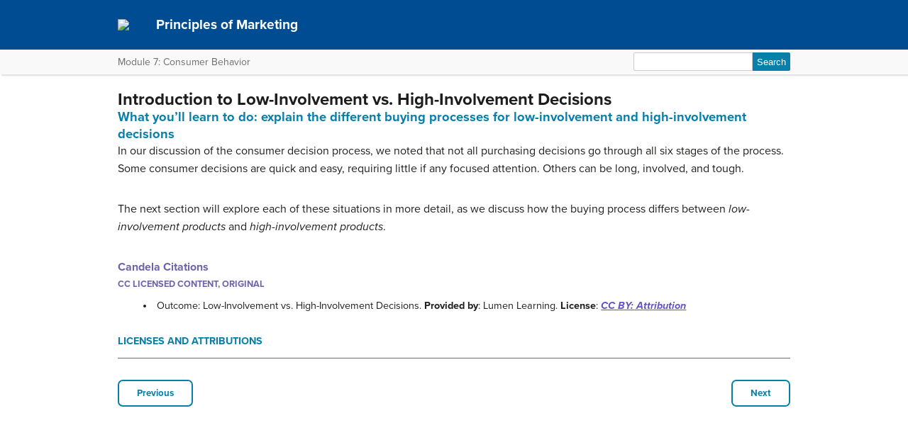

--- FILE ---
content_type: text/html; charset=UTF-8
request_url: https://courses.lumenlearning.com/suny-marketing-spring2016/chapter/outcome-low-involvement-vs-high-involvement-decisions/
body_size: 27610
content:
<!DOCTYPE html>
<html lang="en-US">
<!-- Le HTML5 shim, for IE6-8 support of HTML5 elements -->
<!--[if lt IE 9]>
	<script src="https://html5shim.googlecode.com/svn/trunk/html5.js">
	</script>
<![endif]-->
<head>
<meta charset="UTF-8" />
<meta http-equiv="x-ua-compatible" content="ie=edge">
<meta name="viewport" content="width=device-width, initial-scale=1">

<link rel="shortcut icon" href="https://courses.lumenlearning.com/suny-marketing-spring2016/wp-content/themes/bombadil/favicon.ico" />
<title>Introduction to Low-Involvement vs. High-Involvement Decisions | Principles of Marketing</title>
<link rel="profile" href="http://gmpg.org/xfn/11" />
<link rel="pingback" href="https://courses.lumenlearning.com/suny-marketing-spring2016/xmlrpc.php" />


<meta name='robots' content='max-image-preview:large' />
	<style>img:is([sizes="auto" i], [sizes^="auto," i]) { contain-intrinsic-size: 3000px 1500px }</style>
	<link rel='dns-prefetch' href='//courses.lumenlearning.com' />
<link rel='dns-prefetch' href='//use.typekit.net' />
<link rel='dns-prefetch' href='//cdnjs.cloudflare.com' />
<link rel='dns-prefetch' href='//fonts.googleapis.com' />
<script type="text/javascript">
/* <![CDATA[ */
window._wpemojiSettings = {"baseUrl":"https:\/\/s.w.org\/images\/core\/emoji\/16.0.1\/72x72\/","ext":".png","svgUrl":"https:\/\/s.w.org\/images\/core\/emoji\/16.0.1\/svg\/","svgExt":".svg","source":{"concatemoji":"https:\/\/courses.lumenlearning.com\/suny-marketing-spring2016\/wp-includes\/js\/wp-emoji-release.min.js?ver=6.8.3"}};
/*! This file is auto-generated */
!function(s,n){var o,i,e;function c(e){try{var t={supportTests:e,timestamp:(new Date).valueOf()};sessionStorage.setItem(o,JSON.stringify(t))}catch(e){}}function p(e,t,n){e.clearRect(0,0,e.canvas.width,e.canvas.height),e.fillText(t,0,0);var t=new Uint32Array(e.getImageData(0,0,e.canvas.width,e.canvas.height).data),a=(e.clearRect(0,0,e.canvas.width,e.canvas.height),e.fillText(n,0,0),new Uint32Array(e.getImageData(0,0,e.canvas.width,e.canvas.height).data));return t.every(function(e,t){return e===a[t]})}function u(e,t){e.clearRect(0,0,e.canvas.width,e.canvas.height),e.fillText(t,0,0);for(var n=e.getImageData(16,16,1,1),a=0;a<n.data.length;a++)if(0!==n.data[a])return!1;return!0}function f(e,t,n,a){switch(t){case"flag":return n(e,"\ud83c\udff3\ufe0f\u200d\u26a7\ufe0f","\ud83c\udff3\ufe0f\u200b\u26a7\ufe0f")?!1:!n(e,"\ud83c\udde8\ud83c\uddf6","\ud83c\udde8\u200b\ud83c\uddf6")&&!n(e,"\ud83c\udff4\udb40\udc67\udb40\udc62\udb40\udc65\udb40\udc6e\udb40\udc67\udb40\udc7f","\ud83c\udff4\u200b\udb40\udc67\u200b\udb40\udc62\u200b\udb40\udc65\u200b\udb40\udc6e\u200b\udb40\udc67\u200b\udb40\udc7f");case"emoji":return!a(e,"\ud83e\udedf")}return!1}function g(e,t,n,a){var r="undefined"!=typeof WorkerGlobalScope&&self instanceof WorkerGlobalScope?new OffscreenCanvas(300,150):s.createElement("canvas"),o=r.getContext("2d",{willReadFrequently:!0}),i=(o.textBaseline="top",o.font="600 32px Arial",{});return e.forEach(function(e){i[e]=t(o,e,n,a)}),i}function t(e){var t=s.createElement("script");t.src=e,t.defer=!0,s.head.appendChild(t)}"undefined"!=typeof Promise&&(o="wpEmojiSettingsSupports",i=["flag","emoji"],n.supports={everything:!0,everythingExceptFlag:!0},e=new Promise(function(e){s.addEventListener("DOMContentLoaded",e,{once:!0})}),new Promise(function(t){var n=function(){try{var e=JSON.parse(sessionStorage.getItem(o));if("object"==typeof e&&"number"==typeof e.timestamp&&(new Date).valueOf()<e.timestamp+604800&&"object"==typeof e.supportTests)return e.supportTests}catch(e){}return null}();if(!n){if("undefined"!=typeof Worker&&"undefined"!=typeof OffscreenCanvas&&"undefined"!=typeof URL&&URL.createObjectURL&&"undefined"!=typeof Blob)try{var e="postMessage("+g.toString()+"("+[JSON.stringify(i),f.toString(),p.toString(),u.toString()].join(",")+"));",a=new Blob([e],{type:"text/javascript"}),r=new Worker(URL.createObjectURL(a),{name:"wpTestEmojiSupports"});return void(r.onmessage=function(e){c(n=e.data),r.terminate(),t(n)})}catch(e){}c(n=g(i,f,p,u))}t(n)}).then(function(e){for(var t in e)n.supports[t]=e[t],n.supports.everything=n.supports.everything&&n.supports[t],"flag"!==t&&(n.supports.everythingExceptFlag=n.supports.everythingExceptFlag&&n.supports[t]);n.supports.everythingExceptFlag=n.supports.everythingExceptFlag&&!n.supports.flag,n.DOMReady=!1,n.readyCallback=function(){n.DOMReady=!0}}).then(function(){return e}).then(function(){var e;n.supports.everything||(n.readyCallback(),(e=n.source||{}).concatemoji?t(e.concatemoji):e.wpemoji&&e.twemoji&&(t(e.twemoji),t(e.wpemoji)))}))}((window,document),window._wpemojiSettings);
/* ]]> */
</script>
<link rel='stylesheet' id='glossary-definition-css' href='https://courses.lumenlearning.com/suny-marketing-spring2016/wp-content/plugins/pressbooks/assets/dist/styles/glossary-definition.css?id=822ab8be7758cfe7f7c76e84ab32ce41' type='text/css' media='all' />
<style id='wp-emoji-styles-inline-css' type='text/css'>

	img.wp-smiley, img.emoji {
		display: inline !important;
		border: none !important;
		box-shadow: none !important;
		height: 1em !important;
		width: 1em !important;
		margin: 0 0.07em !important;
		vertical-align: -0.1em !important;
		background: none !important;
		padding: 0 !important;
	}
</style>
<link rel='stylesheet' id='wp-block-library-css' href='https://courses.lumenlearning.com/suny-marketing-spring2016/wp-includes/css/dist/block-library/style.min.css?ver=6.8.3' type='text/css' media='all' />
<style id='classic-theme-styles-inline-css' type='text/css'>
/*! This file is auto-generated */
.wp-block-button__link{color:#fff;background-color:#32373c;border-radius:9999px;box-shadow:none;text-decoration:none;padding:calc(.667em + 2px) calc(1.333em + 2px);font-size:1.125em}.wp-block-file__button{background:#32373c;color:#fff;text-decoration:none}
</style>
<style id='global-styles-inline-css' type='text/css'>
:root{--wp--preset--aspect-ratio--square: 1;--wp--preset--aspect-ratio--4-3: 4/3;--wp--preset--aspect-ratio--3-4: 3/4;--wp--preset--aspect-ratio--3-2: 3/2;--wp--preset--aspect-ratio--2-3: 2/3;--wp--preset--aspect-ratio--16-9: 16/9;--wp--preset--aspect-ratio--9-16: 9/16;--wp--preset--color--black: #000000;--wp--preset--color--cyan-bluish-gray: #abb8c3;--wp--preset--color--white: #ffffff;--wp--preset--color--pale-pink: #f78da7;--wp--preset--color--vivid-red: #cf2e2e;--wp--preset--color--luminous-vivid-orange: #ff6900;--wp--preset--color--luminous-vivid-amber: #fcb900;--wp--preset--color--light-green-cyan: #7bdcb5;--wp--preset--color--vivid-green-cyan: #00d084;--wp--preset--color--pale-cyan-blue: #8ed1fc;--wp--preset--color--vivid-cyan-blue: #0693e3;--wp--preset--color--vivid-purple: #9b51e0;--wp--preset--gradient--vivid-cyan-blue-to-vivid-purple: linear-gradient(135deg,rgba(6,147,227,1) 0%,rgb(155,81,224) 100%);--wp--preset--gradient--light-green-cyan-to-vivid-green-cyan: linear-gradient(135deg,rgb(122,220,180) 0%,rgb(0,208,130) 100%);--wp--preset--gradient--luminous-vivid-amber-to-luminous-vivid-orange: linear-gradient(135deg,rgba(252,185,0,1) 0%,rgba(255,105,0,1) 100%);--wp--preset--gradient--luminous-vivid-orange-to-vivid-red: linear-gradient(135deg,rgba(255,105,0,1) 0%,rgb(207,46,46) 100%);--wp--preset--gradient--very-light-gray-to-cyan-bluish-gray: linear-gradient(135deg,rgb(238,238,238) 0%,rgb(169,184,195) 100%);--wp--preset--gradient--cool-to-warm-spectrum: linear-gradient(135deg,rgb(74,234,220) 0%,rgb(151,120,209) 20%,rgb(207,42,186) 40%,rgb(238,44,130) 60%,rgb(251,105,98) 80%,rgb(254,248,76) 100%);--wp--preset--gradient--blush-light-purple: linear-gradient(135deg,rgb(255,206,236) 0%,rgb(152,150,240) 100%);--wp--preset--gradient--blush-bordeaux: linear-gradient(135deg,rgb(254,205,165) 0%,rgb(254,45,45) 50%,rgb(107,0,62) 100%);--wp--preset--gradient--luminous-dusk: linear-gradient(135deg,rgb(255,203,112) 0%,rgb(199,81,192) 50%,rgb(65,88,208) 100%);--wp--preset--gradient--pale-ocean: linear-gradient(135deg,rgb(255,245,203) 0%,rgb(182,227,212) 50%,rgb(51,167,181) 100%);--wp--preset--gradient--electric-grass: linear-gradient(135deg,rgb(202,248,128) 0%,rgb(113,206,126) 100%);--wp--preset--gradient--midnight: linear-gradient(135deg,rgb(2,3,129) 0%,rgb(40,116,252) 100%);--wp--preset--font-size--small: 13px;--wp--preset--font-size--medium: 20px;--wp--preset--font-size--large: 36px;--wp--preset--font-size--x-large: 42px;--wp--preset--spacing--20: 0.44rem;--wp--preset--spacing--30: 0.67rem;--wp--preset--spacing--40: 1rem;--wp--preset--spacing--50: 1.5rem;--wp--preset--spacing--60: 2.25rem;--wp--preset--spacing--70: 3.38rem;--wp--preset--spacing--80: 5.06rem;--wp--preset--shadow--natural: 6px 6px 9px rgba(0, 0, 0, 0.2);--wp--preset--shadow--deep: 12px 12px 50px rgba(0, 0, 0, 0.4);--wp--preset--shadow--sharp: 6px 6px 0px rgba(0, 0, 0, 0.2);--wp--preset--shadow--outlined: 6px 6px 0px -3px rgba(255, 255, 255, 1), 6px 6px rgba(0, 0, 0, 1);--wp--preset--shadow--crisp: 6px 6px 0px rgba(0, 0, 0, 1);}:where(.is-layout-flex){gap: 0.5em;}:where(.is-layout-grid){gap: 0.5em;}body .is-layout-flex{display: flex;}.is-layout-flex{flex-wrap: wrap;align-items: center;}.is-layout-flex > :is(*, div){margin: 0;}body .is-layout-grid{display: grid;}.is-layout-grid > :is(*, div){margin: 0;}:where(.wp-block-columns.is-layout-flex){gap: 2em;}:where(.wp-block-columns.is-layout-grid){gap: 2em;}:where(.wp-block-post-template.is-layout-flex){gap: 1.25em;}:where(.wp-block-post-template.is-layout-grid){gap: 1.25em;}.has-black-color{color: var(--wp--preset--color--black) !important;}.has-cyan-bluish-gray-color{color: var(--wp--preset--color--cyan-bluish-gray) !important;}.has-white-color{color: var(--wp--preset--color--white) !important;}.has-pale-pink-color{color: var(--wp--preset--color--pale-pink) !important;}.has-vivid-red-color{color: var(--wp--preset--color--vivid-red) !important;}.has-luminous-vivid-orange-color{color: var(--wp--preset--color--luminous-vivid-orange) !important;}.has-luminous-vivid-amber-color{color: var(--wp--preset--color--luminous-vivid-amber) !important;}.has-light-green-cyan-color{color: var(--wp--preset--color--light-green-cyan) !important;}.has-vivid-green-cyan-color{color: var(--wp--preset--color--vivid-green-cyan) !important;}.has-pale-cyan-blue-color{color: var(--wp--preset--color--pale-cyan-blue) !important;}.has-vivid-cyan-blue-color{color: var(--wp--preset--color--vivid-cyan-blue) !important;}.has-vivid-purple-color{color: var(--wp--preset--color--vivid-purple) !important;}.has-black-background-color{background-color: var(--wp--preset--color--black) !important;}.has-cyan-bluish-gray-background-color{background-color: var(--wp--preset--color--cyan-bluish-gray) !important;}.has-white-background-color{background-color: var(--wp--preset--color--white) !important;}.has-pale-pink-background-color{background-color: var(--wp--preset--color--pale-pink) !important;}.has-vivid-red-background-color{background-color: var(--wp--preset--color--vivid-red) !important;}.has-luminous-vivid-orange-background-color{background-color: var(--wp--preset--color--luminous-vivid-orange) !important;}.has-luminous-vivid-amber-background-color{background-color: var(--wp--preset--color--luminous-vivid-amber) !important;}.has-light-green-cyan-background-color{background-color: var(--wp--preset--color--light-green-cyan) !important;}.has-vivid-green-cyan-background-color{background-color: var(--wp--preset--color--vivid-green-cyan) !important;}.has-pale-cyan-blue-background-color{background-color: var(--wp--preset--color--pale-cyan-blue) !important;}.has-vivid-cyan-blue-background-color{background-color: var(--wp--preset--color--vivid-cyan-blue) !important;}.has-vivid-purple-background-color{background-color: var(--wp--preset--color--vivid-purple) !important;}.has-black-border-color{border-color: var(--wp--preset--color--black) !important;}.has-cyan-bluish-gray-border-color{border-color: var(--wp--preset--color--cyan-bluish-gray) !important;}.has-white-border-color{border-color: var(--wp--preset--color--white) !important;}.has-pale-pink-border-color{border-color: var(--wp--preset--color--pale-pink) !important;}.has-vivid-red-border-color{border-color: var(--wp--preset--color--vivid-red) !important;}.has-luminous-vivid-orange-border-color{border-color: var(--wp--preset--color--luminous-vivid-orange) !important;}.has-luminous-vivid-amber-border-color{border-color: var(--wp--preset--color--luminous-vivid-amber) !important;}.has-light-green-cyan-border-color{border-color: var(--wp--preset--color--light-green-cyan) !important;}.has-vivid-green-cyan-border-color{border-color: var(--wp--preset--color--vivid-green-cyan) !important;}.has-pale-cyan-blue-border-color{border-color: var(--wp--preset--color--pale-cyan-blue) !important;}.has-vivid-cyan-blue-border-color{border-color: var(--wp--preset--color--vivid-cyan-blue) !important;}.has-vivid-purple-border-color{border-color: var(--wp--preset--color--vivid-purple) !important;}.has-vivid-cyan-blue-to-vivid-purple-gradient-background{background: var(--wp--preset--gradient--vivid-cyan-blue-to-vivid-purple) !important;}.has-light-green-cyan-to-vivid-green-cyan-gradient-background{background: var(--wp--preset--gradient--light-green-cyan-to-vivid-green-cyan) !important;}.has-luminous-vivid-amber-to-luminous-vivid-orange-gradient-background{background: var(--wp--preset--gradient--luminous-vivid-amber-to-luminous-vivid-orange) !important;}.has-luminous-vivid-orange-to-vivid-red-gradient-background{background: var(--wp--preset--gradient--luminous-vivid-orange-to-vivid-red) !important;}.has-very-light-gray-to-cyan-bluish-gray-gradient-background{background: var(--wp--preset--gradient--very-light-gray-to-cyan-bluish-gray) !important;}.has-cool-to-warm-spectrum-gradient-background{background: var(--wp--preset--gradient--cool-to-warm-spectrum) !important;}.has-blush-light-purple-gradient-background{background: var(--wp--preset--gradient--blush-light-purple) !important;}.has-blush-bordeaux-gradient-background{background: var(--wp--preset--gradient--blush-bordeaux) !important;}.has-luminous-dusk-gradient-background{background: var(--wp--preset--gradient--luminous-dusk) !important;}.has-pale-ocean-gradient-background{background: var(--wp--preset--gradient--pale-ocean) !important;}.has-electric-grass-gradient-background{background: var(--wp--preset--gradient--electric-grass) !important;}.has-midnight-gradient-background{background: var(--wp--preset--gradient--midnight) !important;}.has-small-font-size{font-size: var(--wp--preset--font-size--small) !important;}.has-medium-font-size{font-size: var(--wp--preset--font-size--medium) !important;}.has-large-font-size{font-size: var(--wp--preset--font-size--large) !important;}.has-x-large-font-size{font-size: var(--wp--preset--font-size--x-large) !important;}
:where(.wp-block-post-template.is-layout-flex){gap: 1.25em;}:where(.wp-block-post-template.is-layout-grid){gap: 1.25em;}
:where(.wp-block-columns.is-layout-flex){gap: 2em;}:where(.wp-block-columns.is-layout-grid){gap: 2em;}
:root :where(.wp-block-pullquote){font-size: 1.5em;line-height: 1.6;}
</style>
<link rel='stylesheet' id='wp-in-post-ads-css' href='https://courses.lumenlearning.com/suny-marketing-spring2016/wp-content/plugins/mts-wp-in-post-ads/public/css/wp-in-post-ads-public.css?ver=1.2.3' type='text/css' media='all' />
<link rel='stylesheet' id='pressbooks/structure-css' href='https://courses.lumenlearning.com/suny-marketing-spring2016/wp-content/themes/pressbooks-book/dist/styles/structure.css?id=73555eac1f448b204588' type='text/css' media='screen, print' />
<link rel='stylesheet' id='pressbooks/webfonts-css' href='https://fonts.googleapis.com/css?family=Oswald|Open+Sans+Condensed:300,300italic&#038;subset=latin,cyrillic,greek,cyrillic-ext,greek-ext' type='text/css' media='all' />
<link rel='stylesheet' id='pressbooks/theme-css' href='https://courses.lumenlearning.com/suny-marketing-spring2016/wp-content/themes/bombadil/style.css' type='text/css' media='screen, print' />
<link rel='stylesheet' id='dashicons-css' href='https://courses.lumenlearning.com/suny-marketing-spring2016/wp-includes/css/dashicons.min.css?ver=6.8.3' type='text/css' media='all' />
<link rel='stylesheet' id='pressbooks/a11y-css' href='https://courses.lumenlearning.com/suny-marketing-spring2016/wp-content/themes/pressbooks-book/dist/styles/a11y.css?id=67ce4802af40e4fea4f2' type='text/css' media='screen' />
<link rel='stylesheet' id='bombadil-style-css' href='https://courses.lumenlearning.com/suny-marketing-spring2016/wp-content/themes/bombadil/assets/styles/bombadil-min.css?ver=6.8.3' type='text/css' media='screen, print' />
<script type="text/javascript" src="https://courses.lumenlearning.com/suny-marketing-spring2016/wp-includes/js/jquery/jquery.min.js?ver=3.7.1" id="jquery-core-js"></script>
<script async type='text/javascript' src='https://courses.lumenlearning.com/suny-marketing-spring2016/wp-includes/js/jquery/jquery-migrate.min.js?ver=3.4.1'></script>
<script async type='text/javascript' src='https://courses.lumenlearning.com/suny-marketing-spring2016/wp-content/themes/pressbooks-book/dist/scripts/toc.js?id=41dec06e39b599e9d22d'></script>
<script async type='text/javascript' src='https://courses.lumenlearning.com/suny-marketing-spring2016/wp-content/themes/pressbooks-book/dist/scripts/a11y.js?id=3faa829da7a4aa2b976a'></script>
<script type="text/javascript" src="https://courses.lumenlearning.com/suny-marketing-spring2016/wp-content/themes/bombadil/assets/js/iframe-resizer.js?ver=6.8.3" id="iframe_resizer-js"></script>
<script type="text/javascript" src="https://courses.lumenlearning.com/suny-marketing-spring2016/wp-content/themes/bombadil/assets/js/h5p-resizer.js?ver=6.8.3" id="h5p_resizer-js"></script>
<script type="text/javascript" src="//use.typekit.net/mje6fya.js?ver=1.0.0" id="typekit-js"></script>
<script type="text/javascript" src="https://cdnjs.cloudflare.com/ajax/libs/html5shiv/3.7.3/html5shiv.js?ver=3.7.3" id="html5shiv-js"></script>
<link rel="https://api.w.org/" href="https://courses.lumenlearning.com/suny-marketing-spring2016/wp-json/" /><link rel="alternate" title="JSON" type="application/json" href="https://courses.lumenlearning.com/suny-marketing-spring2016/wp-json/pressbooks/v2/chapters/4144" /><link rel="canonical" href="https://courses.lumenlearning.com/suny-marketing-spring2016/chapter/outcome-low-involvement-vs-high-involvement-decisions/" />
<link rel='shortlink' href='https://courses.lumenlearning.com/suny-marketing-spring2016/?p=4144' />
<link rel="alternate" title="oEmbed (JSON)" type="application/json+oembed" href="https://courses.lumenlearning.com/suny-marketing-spring2016/wp-json/oembed/1.0/embed?url=https%3A%2F%2Fcourses.lumenlearning.com%2Fsuny-marketing-spring2016%2Fchapter%2Foutcome-low-involvement-vs-high-involvement-decisions%2F" />
<link rel="alternate" title="oEmbed (XML)" type="text/xml+oembed" href="https://courses.lumenlearning.com/suny-marketing-spring2016/wp-json/oembed/1.0/embed?url=https%3A%2F%2Fcourses.lumenlearning.com%2Fsuny-marketing-spring2016%2Fchapter%2Foutcome-low-involvement-vs-high-involvement-decisions%2F&#038;format=xml" />
<script async src="https://www.googletagmanager.com/gtag/js?id=dummy"></script><script>

    window.dataLayer = window.dataLayer || [];

      function gtag(){dataLayer.push(arguments);}

      gtag('js', new Date());

gtag('config', 'dummy');

</script>
<script>try{Typekit.load();}catch(e){}</script>
</head>
<body class="wp-singular chapter-template-default single single-chapter postid-4144 wp-theme-pressbooks-book wp-child-theme-bombadil" id="introductiontolow-involvementvs.high-involvementdecisions" itemscope itemtype="http://schema.org/WebPage" itemref="about copyrightHolder copyrightYear inLanguage publisher" >

		
		<!-- table of contents -->
		
			<div class="nav-container">

				<!-- skip to content -->
				<div class="skip-to-content">
					<a href="#content">Skip to main content</a>
				</div>
									<!-- nav bar -->
					<nav role="navigation"  style="background-color: #004c93">
						<!-- logo / branding -->
						<div class="book-title-wrapper">
							<div class="bombadil-logo"><a href="https://courses.lumenlearning.com/suny-marketing-spring2016"><img class="header-logo" src="http://textbooks.opensuny.org/wp-content/uploads/OST-SOS-SUNY-logos_SOS-white.png" /><a/></div>
						<!-- Book Title -->
							<h1 class="book-title">
																	<a href="https://courses.lumenlearning.com/suny-marketing-spring2016/" title="Principles of Marketing" rel="home">Principles of Marketing</a>
															</h1>
						</div>
					</nav>

											<div class="sub-nav">
							<div class="sub-nav-wrapper">
								<!-- page title -->
																	<div class="author-wrap">
										<h3>Module 7: Consumer Behavior</h3>
									</div> <!-- end .author-name -->
								
								<!-- search bar -->
								<form role="search" method="get" id="searchform" class="searchform" action="https://courses.lumenlearning.com/suny-marketing-spring2016/">
				<div>
					<label class="screen-reader-text" for="s">Search for:</label>
					<input type="text" value="" name="s" id="s" />
					<input type="submit" id="searchsubmit" value="Search" />
				</div>
			</form>							</div>
						</div><!-- end sub-nav -->
					
							</div> <!-- end .nav-container -->

	<div class="wrapper"><!-- for sitting footer at the bottom of the page -->
			<div id="wrap">
				<div id="content" role="main">

		
				<h2 class="entry-title">Introduction to Low-Involvement vs. High-Involvement Decisions</h2>

				<div id="post-4144" class="standard post-4144 chapter type-chapter status-publish hentry">

					<div class="entry-content">
											
					<h2>What you&#8217;ll learn to do: explain the different buying processes for low-involvement and high-involvement decisions</h2>
<p>In our discussion of the consumer decision process, we noted that not all purchasing decisions go through all six stages of the process. Some consumer decisions are quick and easy, requiring little if any focused attention. Others can be long, involved, and tough.</p>
<p>The next section will explore each of these situations in more detail, as we discuss how the buying process differs between <em>low-involvement products</em> and <em>high-involvement products</em>.</p>

			 <section class="citations-section" role="contentinfo">
			 <h3>Candela Citations</h3>
					 <div>
						 <div id="citation-list-4144">
							 <div class="licensing"><div class="license-attribution-dropdown-subheading">CC licensed content, Original</div><ul class="citation-list"><li>Outcome: Low-Involvement vs. High-Involvement Decisions. <strong>Provided by</strong>: Lumen Learning. <strong>License</strong>: <em><a target="_blank" rel="license" href="https://creativecommons.org/licenses/by/4.0/">CC BY: Attribution</a></em></li></ul></div>
						 </div>
					 </div>
			 </section>
					</div><!-- .entry-content -->
				</div><!-- #post-## -->

                  <!-- CITATIONS AND ATTRIBUTIONS -->
          <section class="citations-section" role="contentinfo">
            <div class="post-citations sidebar">
              <div role="button" aria-pressed="false" id="citation-header-4144" class="collapsed license-attribution-dropdown">Licenses and Attributions</div>
              <div id="citation-list-4144" style="display:none;">
                <div class="licensing"><div class="license-attribution-dropdown-subheading">CC licensed content, Original</div><ul class="citation-list"><li>Outcome: Low-Involvement vs. High-Involvement Decisions. <strong>Provided by</strong>: Lumen Learning. <strong>License</strong>: <em><a target="_blank" rel="license" href="https://creativecommons.org/licenses/by/4.0/">CC BY: Attribution</a></em></li></ul></div>              </div>
            </div>
          </section>
        

									<!-- edit page button -->
									
				<!-- page nav buttons -->
				<nav class="bottom-nav-buttons" role="navigation">
					<a class="post-nav-button" id="prev" href="https://courses.lumenlearning.com/suny-marketing-spring2016/chapter/reading-buying-process-stages/">
				Previous			</a>
		
					<a class="post-nav-button" id="next" href="https://courses.lumenlearning.com/suny-marketing-spring2016/chapter/reading-low-involvement-vs-high-involvement-decisions/">
				Next			</a>
			</nav>
			</div><!-- #content -->

			
	<!-- This does nothing and exists only to block sidebar.php of the Luther theme from rendering. -->

	</div><!-- #wrap -->
	<div class="push"></div>

	</div><!-- .wrapper for sitting footer at the bottom of the page -->

<div class="footer">
	<div class="inner">
		<!-- logo options -->
			</div><!-- #inner -->
</div><!-- #footer -->

<script type="speculationrules">
{"prefetch":[{"source":"document","where":{"and":[{"href_matches":"\/suny-marketing-spring2016\/*"},{"not":{"href_matches":["\/suny-marketing-spring2016\/wp-*.php","\/suny-marketing-spring2016\/wp-admin\/*","\/suny-marketing-spring2016\/wp-content\/uploads\/sites\/1052\/*","\/suny-marketing-spring2016\/wp-content\/*","\/suny-marketing-spring2016\/wp-content\/plugins\/*","\/suny-marketing-spring2016\/wp-content\/themes\/bombadil\/*","\/suny-marketing-spring2016\/wp-content\/themes\/pressbooks-book\/*","\/suny-marketing-spring2016\/*\\?(.+)"]}},{"not":{"selector_matches":"a[rel~=\"nofollow\"]"}},{"not":{"selector_matches":".no-prefetch, .no-prefetch a"}}]},"eagerness":"conservative"}]}
</script>
<script type="text/javascript" src="https://courses.lumenlearning.com/suny-marketing-spring2016/wp-content/plugins/pressbooks/assets/dist/scripts/glossary-definition.js?id=143ccdfdd2c3b237b89860a9a3174546" id="glossary-definition-js"></script>
<script type="text/javascript" id="lumen-tinyab-js-js-extra">
/* <![CDATA[ */
var wp_user_info = {"username":{"data":{},"ID":0,"caps":[],"cap_key":"wp_1052_capabilities","roles":[],"allcaps":[],"filter":null}};
/* ]]> */
</script>
<script type="text/javascript" src="https://courses.lumenlearning.com/suny-marketing-spring2016/wp-content/plugins/candela-tiny-ab/tiny-ab.js?ver=0.1.1" id="lumen-tinyab-js-js"></script>
<script async type='text/javascript' src='https://courses.lumenlearning.com/suny-marketing-spring2016/wp-content/themes/pressbooks-book/dist/scripts/keyboard-nav.js?id=5530f96084c639f108ac'></script>
<script type="text/javascript" src="https://courses.lumenlearning.com/suny-marketing-spring2016/wp-content/themes/bombadil/assets/js/audio-behavior.js?ver=6.8.3" id="embedded_audio-js"></script>
<script type="text/javascript" src="https://courses.lumenlearning.com/suny-marketing-spring2016/wp-content/themes/bombadil/assets/js/hide-answer.js?ver=6.8.3" id="hide_answers-js"></script>
<script type="text/javascript" src="https://courses.lumenlearning.com/suny-marketing-spring2016/wp-content/themes/bombadil/assets/js/lti-buttons.js?ver=6.8.3" id="lti_buttons-js"></script>
<script type="text/javascript" id="wp-in-post-ads_view_count-js-extra">
/* <![CDATA[ */
var wpipaViews = {"url":"https:\/\/courses.lumenlearning.com\/suny-marketing-spring2016\/wp-admin\/admin-ajax.php"};
/* ]]> */
</script>
<script type="text/javascript" src="https://courses.lumenlearning.com/suny-marketing-spring2016/wp-content/plugins/mts-wp-in-post-ads/public/js/wp-in-post-ads-views.js?ver=1.2.3" id="wp-in-post-ads_view_count-js"></script>
<script type="text/javascript" id="attributions-js-extra">
/* <![CDATA[ */
var thePost = {"id":"4144"};
/* ]]> */
</script>
<script type="text/javascript" src="https://courses.lumenlearning.com/suny-marketing-spring2016/wp-content/themes/bombadil/assets/js/attributions.js?ver=6.8.3" id="attributions-js"></script>
<script>if (typeof sendIframeResize === "function") { sendIframeResize(); }</script>
</body>
</html>
<!--
Performance optimized by Redis Object Cache. Learn more: https://wprediscache.com

Retrieved 593 objects (605 KB) from Redis using PhpRedis (v6.3.0).
-->
